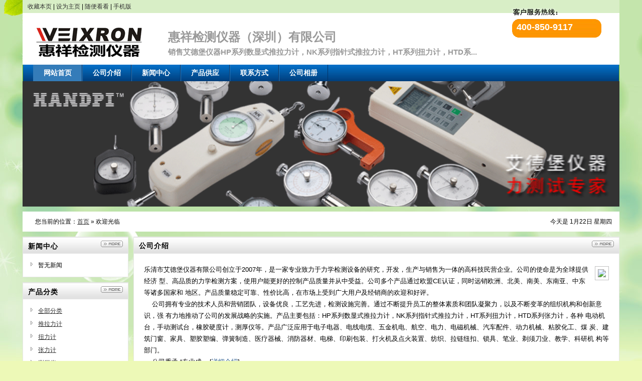

--- FILE ---
content_type: text/html;charset=utf-8
request_url: http://handpi.ypccn.com/
body_size: 4064
content:
<!DOCTYPE html PUBLIC "-//W3C//DTD XHTML 1.0 Transitional//EN" "http://www.w3.org/TR/xhtml1/DTD/xhtml1-transitional.dtd">
<html xmlns="http://www.w3.org/1999/xhtml">
<head>
<meta http-equiv="Content-Type" content="text/html;charset=utf-8"/>
<title>惠祥检测仪器（深圳）有限公司销售艾德堡仪器</title>
<meta name="keywords" content="艾德堡官网,艾德堡推拉力计,handpi,艾德堡仪器有限公司,艾德堡官方网,乐清艾德堡仪器,拉力计,艾德堡,乐清艾德堡仪器,数显推拉力计,"/><meta name="template" content="homepage"/>
<meta http-equiv="mobile-agent" content="format=xhtml; url=http://m.ypccn.com/index.php?moduleid=4&username=handpi"> 
<meta http-equiv="mobile-agent" content="format=html5; url=http://m.ypccn.com/index.php?moduleid=4&username=handpi">
<link rel="stylesheet" type="text/css" href="http://www.ypccn.com/company/skin/common.css"/>
<link rel="stylesheet" type="text/css" href="http://www.ypccn.com/company/skin/green/style.css"/>
<link rel="stylesheet" type="text/css" href="http://www.ypccn.com/company/skin/handpi.css"/>
<script type="text/javascript">window.onerror= function(){return true;}</script><script type="text/javascript" src="http://www.ypccn.com/lang/zh-cn/lang.js"></script>
<script type="text/javascript">
var DTPath = 'http://www.ypccn.com/';
var SKPath = 'http://www.ypccn.com/skin/default/';
var EXPath = 'http://www.ypccn.com/extend/';
var DTTour = 'http://www.ypccn.com/company/tour.php';
if(window.location.href.indexOf('ypccn.com') != -1){document.domain = 'ypccn.com';}
</script>
<script type="text/javascript" src="http://www.ypccn.com/file/script/homepage.js"></script>
</head>
<body>
<div class="m"><div class="top" id="top"><a href="http://handpi.ypccn.com/" title="HANDPI/艾德堡仪器旗舰店" rel="sidebar" onclick="window.external.addFavorite(this.href, this.title);return false;">收藏本页</a> | <a href="http://handpi.ypccn.com/" onclick="javascript:try{this.style.behavior='url(#default#homepage)';this.setHomePage(location.href);}catch(e){}return false;">设为主页</a> | <a href="javascript:Go(DTTour);">随便看看</a> | <a href="javascript:Go('http://m.ypccn.com/index.php?moduleid=4&username=handpi');">手机版</a></div></div>
<div class="m">
<div class="sign">
<div><strong>400-850-9117</strong></div>
</div><div class="head">
<div>
<h1>惠祥检测仪器（深圳）有限公司</h1><h4>销售艾德堡仪器HP系列数显式推拉力计，NK系列指针式推拉力计，HT系列扭力计，HTD系...</h4>
</div>
</div>
</div>
<div class="m">
<div class="menu" id="menu">
<ul>
<li class="menu_on"><a href="http://handpi.ypccn.com/"><span>网站首页</span></a></li>
<li class="menu_li"><a href="http://handpi.ypccn.com/introduce/"><span>公司介绍</span></a></li>
<li class="menu_li"><a href="http://handpi.ypccn.com/news/"><span>新闻中心</span></a></li>
<li class="menu_li"><a href="http://handpi.ypccn.com/mall/"><span>产品供应</span></a></li>
<li class="menu_li"><a href="http://handpi.ypccn.com/contact/"><span>联系方式</span></a></li>
<li class="menu_li"><a href="http://handpi.ypccn.com/photo/"><span>公司相册</span></a></li>
</ul>
</div>
</div>
<div class="m">
<div class="banner">
<img src="http://www.ypccn.com/file/upload/201309/02/11-44-47-29-15.gif" width="100%"/>
</div>
</div>
<div class="m">
<div class="pos" id="pos">
<span class="f_r">
<script type="text/javascript">show_date();</script>
</span>
<span id="position"></span>
</div>
</div>
<div class="m">
<table cellpadding="0" cellspacing="0" width="100%">
<tr>
<td width="200" valign="top" id="side"><div class="side_head"><div><span class="f_r"><a href="http://handpi.ypccn.com/news/"><img src="http://www.ypccn.com/company/image/more.gif" title="更多"/></a></span><strong>新闻中心</strong></div></div>
<div class="side_body">
<ul>
<li>暂无新闻</li>
</ul>
</div>
<div class="side_head"><div><span class="f_r"><a href="http://handpi.ypccn.com/mall/"><img src="http://www.ypccn.com/company/image/more.gif" title="更多"/></a></span><strong>产品分类</strong></div></div>
<div class="side_body">
<ul>
<li id="type_0"><a href="http://handpi.ypccn.com/mall/">全部分类</a></li>
<li id="type_208"><a href="http://handpi.ypccn.com/mall/typeid-208.shtml" title="推拉力计">推拉力计</a></li>
<li id="type_215"><a href="http://handpi.ypccn.com/mall/typeid-215.shtml" title="扭力计">扭力计</a></li>
<li id="type_214"><a href="http://handpi.ypccn.com/mall/typeid-214.shtml" title="张力计">张力计</a></li>
<li id="type_212"><a href="http://handpi.ypccn.com/mall/typeid-212.shtml" title="测厚仪">测厚仪</a></li>
<li id="type_211"><a href="http://handpi.ypccn.com/mall/typeid-211.shtml" title="弹簧试验机">弹簧试验机</a></li>
<li id="type_210"><a href="http://handpi.ypccn.com/mall/typeid-210.shtml" title="硬度计">硬度计</a></li>
<li id="type_209"><a href="http://handpi.ypccn.com/mall/typeid-209.shtml" title="测试机台">测试机台</a></li>
<li id="type_213"><a href="http://handpi.ypccn.com/mall/typeid-213.shtml" title="夹具及配件">夹具及配件</a></li>
</ul>
</div>
<div class="side_head"><div><strong>站内搜索</strong></div></div>
<div class="side_body">
<form action="http://www.ypccn.com/company/home.php" onsubmit="return check_kw();">
<input type="hidden" name="action" value="search"/>
<input type="hidden" name="homepage" value="handpi"/>
<input type="text" name="kw" value="输入关键词" size="25" id="kw" class="inp" onfocus="if(this.value=='输入关键词')this.value='';"/>
<div style="padding:10px 0 0 0;">
<select name="file">
<option value="news">新闻中心</option><option value="mall">产品供应</option><option value="photo">公司相册</option></select>&nbsp;
<input type="submit" value=" 搜 索 " class="sbm"/>
</div>
</form>
</div><div class="side_head"><div><span class="f_r"><a href="http://handpi.ypccn.com/link/"><img src="http://www.ypccn.com/company/image/more.gif" title="更多"/></a></span><strong>友情链接</strong></div></div>
<div class="side_body">
<ul>
<li>暂无链接</li>
</ul>
</div>
</td>
<td width="10" id="split"></td>
<td valign="top" id="main"><div class="dsn" id="pos_show">您当前的位置：<a href="http://handpi.ypccn.com/">首页</a> &raquo; 欢迎光临</div>
<div class="main_head"><div><span class="f_r"><a href="http://handpi.ypccn.com/introduce/"><img src="http://www.ypccn.com/company/image/more.gif" title="更多"/></a></span><strong>公司介绍</strong></div></div>
<div class="main_body">
<div class="lh18 px13 pd10">
<img src="http://www.ypccn.com/skin/default/image/company.jpg" align="right" style="margin:5px 0 5px 10px;padding:5px;border:#C0C0C0 1px solid;"/>
乐清市艾德堡仪器有限公司创立于2007年，是一家专业致力于力学检测设备的研究，开发，生产与销售为一体的高科技民营企业。公司的使命是为全球提供经济 型、高品质的力学检测方案，使用户能更好的控制产品质量并从中受益。公司多个产品通过欧盟CE认证，同时远销欧洲、北美、南美、东南亚、中东等诸多国家和 地区。产品质量稳定可靠、性价比高，在市场上受到广大用户及经销商的欢迎和好评。<br />
&nbsp;&nbsp;&nbsp;  公司拥有专业的技术人员和营销团队，设备优良，工艺先进，检测设施完善。通过不断提升员工的整体素质和团队凝聚力，以及不断变革的组织机构和创新意识，强 有力地推动了公司的发展战略的实施。产品主要包括：HP系列数显式推拉力计，NK系列指针式推拉力计，HT系列扭力计，HTD系列张力计，各种      电动机台，手动测试台，橡胶硬度计，测厚仪等。产品广泛应用于电子电器、电线电缆、五金机电、航空、电力、电磁机械、汽车配件、动力机械、粘胶化工、煤 炭、建筑门窗、家具、塑胶塑编、弹簧制造、医疗器械、消防器材、电梯、印刷包装、打火机及点火装置、纺织、拉链纽扣、锁具、笔业、剃须刀业、教学、科研机 构等部门。<br />
&nbsp;&nbsp;&nbsp; 公司秉承 &ldquo;专业成... [<a href="http://handpi.ypccn.com/introduce/" class="t">详细介绍</a>]
<div class="c_b"></div>
</div>
</div><div class="main_head"><div><span class="f_r"><a href="http://handpi.ypccn.com/mall/"><img src="http://www.ypccn.com/company/image/more.gif" title="更多"/></a></span><strong>热卖商品</strong></div></div>
<div class="main_body">
<table cellpadding="0" cellspacing="0" width="100%">
<tr align="center"><td valign="top" width="20%" height="180">
<div class="thumb" onmouseover="this.className='thumb thumb_on';" onmouseout="this.className='thumb';">
<a href="http://handpi.ypccn.com/mall/itemid-1230.shtml"><img src="http://image.ypccn.com/201811/28/15-20-44-85-15.jpg.thumb.jpg" width="100" height="100" alt="艾德堡 数显推拉力计 测力计 HP-300"/></a>
<div><a href="http://handpi.ypccn.com/mall/itemid-1230.shtml" title="艾德堡 数显推拉力计 测力计 HP-300">艾德堡 数显推拉力计 测力计 HP-300</a></div>
<span class="f_price">￥720.00</span>
</div>
</td>
<td valign="top" width="20%" height="180">
<div class="thumb" onmouseover="this.className='thumb thumb_on';" onmouseout="this.className='thumb';">
<a href="http://handpi.ypccn.com/mall/itemid-3689.shtml"><img src="http://image.ypccn.com/201811/28/15-20-44-85-15.jpg.thumb.jpg" width="100" height="100" alt="艾德堡 HP-300数显推拉力计 测力计"/></a>
<div><a href="http://handpi.ypccn.com/mall/itemid-3689.shtml" title="艾德堡 HP-300数显推拉力计 测力计">艾德堡 HP-300数显推拉力计 测力计</a></div>
<span class="f_price">￥720.00</span>
</div>
</td>
<td valign="top" width="20%" height="180">
<div class="thumb" onmouseover="this.className='thumb thumb_on';" onmouseout="this.className='thumb';">
<a href="http://handpi.ypccn.com/mall/itemid-3692.shtml"><img src="http://image.ypccn.com/201811/28/15-23-02-83-15.jpg.thumb.jpg" width="100" height="100" alt="艾德堡 HP-10K外置传感器推拉力计"/></a>
<div><a href="http://handpi.ypccn.com/mall/itemid-3692.shtml" title="艾德堡 HP-10K外置传感器推拉力计">艾德堡 HP-10K外置传感器推拉力计</a></div>
<span class="f_price">￥2100.00</span>
</div>
</td>
<td valign="top" width="20%" height="180">
<div class="thumb" onmouseover="this.className='thumb thumb_on';" onmouseout="this.className='thumb';">
<a href="http://handpi.ypccn.com/mall/itemid-3693.shtml"><img src="http://image.ypccn.com/201811/28/15-23-02-83-15.jpg.thumb.jpg" width="100" height="100" alt="艾德堡 HP-20K外置传感器推拉力计"/></a>
<div><a href="http://handpi.ypccn.com/mall/itemid-3693.shtml" title="艾德堡 HP-20K外置传感器推拉力计">艾德堡 HP-20K外置传感器推拉力计</a></div>
<span class="f_price">￥2350.00</span>
</div>
</td>
<td valign="top" width="20%" height="180">
<div class="thumb" onmouseover="this.className='thumb thumb_on';" onmouseout="this.className='thumb';">
<a href="http://handpi.ypccn.com/mall/itemid-3694.shtml"><img src="http://image.ypccn.com/201811/28/15-22-50-11-15.jpg.thumb.jpg" width="100" height="100" alt="艾德堡 HP-30K外置传感器推拉力计"/></a>
<div><a href="http://handpi.ypccn.com/mall/itemid-3694.shtml" title="艾德堡 HP-30K外置传感器推拉力计">艾德堡 HP-30K外置传感器推拉力计</a></div>
<span class="f_price">￥2950.00</span>
</div>
</td>
</tr><tr align="center"><td valign="top" width="20%" height="180">
<div class="thumb" onmouseover="this.className='thumb thumb_on';" onmouseout="this.className='thumb';">
<a href="http://handpi.ypccn.com/mall/itemid-3695.shtml"><img src="http://image.ypccn.com/201811/28/15-23-02-83-15.jpg.thumb.jpg" width="100" height="100" alt="艾德堡 HP-50K外置传感器推拉力计"/></a>
<div><a href="http://handpi.ypccn.com/mall/itemid-3695.shtml" title="艾德堡 HP-50K外置传感器推拉力计">艾德堡 HP-50K外置传感器推拉力计</a></div>
<span class="f_price">￥3050.00</span>
</div>
</td>
<td valign="top" width="20%" height="180">
<div class="thumb" onmouseover="this.className='thumb thumb_on';" onmouseout="this.className='thumb';">
<a href="http://handpi.ypccn.com/mall/itemid-3700.shtml"><img src="http://image.ypccn.com/201811/28/15-22-50-11-15.jpg.thumb.jpg" width="100" height="100" alt="艾德堡 HP-1000K外置传感器推拉力计"/></a>
<div><a href="http://handpi.ypccn.com/mall/itemid-3700.shtml" title="艾德堡 HP-1000K外置传感器推拉力计">艾德堡 HP-1000K外置传感器推拉力计</a></div>
<span class="f_price">￥6500.00</span>
</div>
</td>
<td valign="top" width="20%" height="180">
<div class="thumb" onmouseover="this.className='thumb thumb_on';" onmouseout="this.className='thumb';">
<a href="http://handpi.ypccn.com/mall/itemid-1229.shtml"><img src="http://image.ypccn.com/201811/28/15-20-44-85-15.jpg.thumb.jpg" width="100" height="100" alt="艾德堡 数显推拉力计 测力计 HP-200"/></a>
<div><a href="http://handpi.ypccn.com/mall/itemid-1229.shtml" title="艾德堡 数显推拉力计 测力计 HP-200">艾德堡 数显推拉力计 测力计 HP-200</a></div>
<span class="f_price">￥720.00</span>
</div>
</td>
<td valign="top" width="20%" height="180">
<div class="thumb" onmouseover="this.className='thumb thumb_on';" onmouseout="this.className='thumb';">
<a href="http://handpi.ypccn.com/mall/itemid-1228.shtml"><img src="http://image.ypccn.com/201811/28/15-20-34-99-15.jpg.thumb.jpg" width="100" height="100" alt="艾德堡 数显推拉力计 测力计 HP-100"/></a>
<div><a href="http://handpi.ypccn.com/mall/itemid-1228.shtml" title="艾德堡 数显推拉力计 测力计 HP-100">艾德堡 数显推拉力计 测力计 HP-100</a></div>
<span class="f_price">￥720.00</span>
</div>
</td>
<td valign="top" width="20%" height="180">
<div class="thumb" onmouseover="this.className='thumb thumb_on';" onmouseout="this.className='thumb';">
<a href="http://handpi.ypccn.com/mall/itemid-1227.shtml"><img src="http://image.ypccn.com/201811/28/15-20-44-85-15.jpg.thumb.jpg" width="100" height="100" alt="艾德堡 数显推拉力计 测力计 HP-50"/></a>
<div><a href="http://handpi.ypccn.com/mall/itemid-1227.shtml" title="艾德堡 数显推拉力计 测力计 HP-50">艾德堡 数显推拉力计 测力计 HP-50</a></div>
<span class="f_price">￥720.00</span>
</div>
</td>
</tr></table>
</div></td>
</tr>
</table>
</div>
<div class="m">
<div class="foot" id="foot">
<div>
&copy;2026HANDPI/艾德堡仪器旗舰店 版权所有&nbsp;&nbsp;
技术支持：<a href="http://www.ypccn.com/" target="_blank">沃尔德工业品商城</a>&nbsp;&nbsp;
访问量:144198&nbsp;&nbsp;

<br>
惠祥检测仪器（深圳）有限公司销售艾德堡仪器专业提供：
<a href="http://handpi.ypccn.com/" target="_blank">艾德堡官网</a>
<a href="http://handpi.ypccn.com/" target="_blank">艾德堡推拉力计</a>
<a href="http://handpi.ypccn.com/" target="_blank">handpi</a>
<a href="http://handpi.ypccn.com/" target="_blank">艾德堡仪器有限公司</a>
<a href="http://handpi.ypccn.com/" target="_blank">艾德堡官方网</a>
<a href="http://handpi.ypccn.com/" target="_blank">乐清艾德堡仪器</a>
<a href="http://handpi.ypccn.com/" target="_blank">拉力计</a>
<a href="http://handpi.ypccn.com/" target="_blank">艾德堡</a>
<a href="http://handpi.ypccn.com/" target="_blank">乐清艾德堡仪器</a>
<a href="http://handpi.ypccn.com/" target="_blank">数显推拉力计</a>
<a href="http://handpi.ypccn.com/" target="_blank"></a>
</div>
</div>
</div>
<script type="text/javascript">Dd('position').innerHTML = Dd('pos_show').innerHTML;</script>
<script>
(function(){
    var bp = document.createElement('script');
    var curProtocol = window.location.protocol.split(':')[0];
    if (curProtocol === 'https') {
        bp.src = 'https://zz.bdstatic.com/linksubmit/push.js';
    }
    else {
        bp.src = 'http://push.zhanzhang.baidu.com/push.js';
    }
    var s = document.getElementsByTagName("script")[0];
    s.parentNode.insertBefore(bp, s);
})();
</script>
</body>
</html>

--- FILE ---
content_type: text/css
request_url: http://www.ypccn.com/company/skin/green/style.css
body_size: 771
content:
/*
	[Destoon B2B System] Copyright (c) 2008-2013 Destoon.COM
	This is NOT a freeware, use is subject to license.txt
*/
/* global */
body {margin:0px;font-size:12px;color:#000000;background:#EDF9B7 url('bg.jpg') no-repeat center 0;}
/* common */
.m {width:1190px;margin:auto;}
.top {height:26px;line-height:26px;background:#D8EEC6;padding:0 10px 0 10px;}
#top a {text-decoration:none;}

.head {height:115px;overflow:hidden;}
.head div {float:left;}
.head .logo {padding:15px 10px 0 0px;height:90px;overflow:hidden;}
.head h1 {font-size:24px;margin:32px 0 5px 10px;color:#006600;font-family:\9ED1\4F53;filter:glow(color=#FFFFFF,strength=3);}
.head h4 {font-size:15px;margin:0 0 0 10px;color:#006600;}

#menu a {text-decoration:none;}
.menu {background:url('menu_bg.gif');height:30px;overflow:hidden;padding:1px 0 0 20px;font-size:14px;font-weight:bold;border-left:#5DA61A 1px solid;border-right:#5DA61A 1px solid;}
.menu_li {float:left;white-space:nowrap;border-right:#96D09D 1px solid;line-height:30px;padding:0 20px 0 20px;}
.menu_li span {color:#FFFFFF;}
.menu_on {float:left;white-space:nowrap;border-right:#96D09D 1px solid;line-height:30px;padding:0 20px 0 20px;background:url('menu_on.gif') repeat-x;}
.menu_on span {color:#006600;}

.side_head {border:#7DBE0A 1px solid;border-bottom:none;background:url('side_head.gif') repeat-x;}
.side_head div {padding:0 10px 0 10px;font-size:14px;height:28px;line-height:30px;overflow:hidden;letter-spacing:1px;}
.side_body {border:#7DBE0A 1px solid;border-top:none;background:#FFFFFF;padding:10px;margin:0 0 10px;}
.side_body li {background:url('../../image/ico_arrow.gif') no-repeat 5px 7px;padding:0 0 0 20px;height:26px;line-height:26px;overflow:hidden;}

.main_head {border:#7DBE0A 1px solid;border-bottom:none;background:url('main_head.gif') repeat-x;}
.main_head div {padding:0 10px 0 10px;font-size:14px;height:28px;line-height:30px;overflow:hidden;letter-spacing:1px;}
.main_body {border:#7DBE0A 1px solid;border-top:none;background:#FFFFFF;padding:10px;margin:0 0 10px;}

--- FILE ---
content_type: text/css
request_url: http://www.ypccn.com/company/skin/handpi.css
body_size: 508
content:
#bgg{ background:url(http://i00.c.aliimg.com/images/cn/market/danai/jx2_outBg.gif)
}
.head{background:url(handpi/bg.png)}
.head{ height:103px;}
.head h1{ color:#999; padding-left:280px;}
.head h4{ color:#999; padding-left:280px;}
.menu{background:url(handpi/dhbg.png) repeat-x;height:33px;padding:0 0 0 20px;font-size:14px;font-weight:bold;}
.menu_li {float:left;white-space:nowrap;border-right:#013266 1px solid; border-left:#347cb9 1px solid;line-height:33px;padding:0 20px 0 20px; }
.menu span{ color:#fff}
.menu_on{border-right:#013266 1px solid; border-left:#347cb9 1px solid; background:#347cb9; height:33px;line-height:33px;}
.pos{ background:#FFF; margin-top:10px; height:30px; line-height:30px;}
.side_head {border:#e6e6e6 1px solid;border-bottom:none;background:url('yato/bg.png') repeat-x; height:33px; margin-top:10px;}
.side_head div {padding:0 10px 0 10px;font-size:14px;height:34px;line-height:36px;overflow:hidden;letter-spacing:1px;}
.side_body {border:#e6e6e6 1px solid;border-top:none;background:#FFFFFF;padding:10px;margin:0 0 10px;}
.main_head {border:#e6e6e6 1px solid;border-bottom:none;background:url('yato/bg.png') repeat-x; margin-top:10px;}
.main_head div {padding:0 10px 0 10px;font-size:14px;height:33px;line-height:35px;overflow:hidden;letter-spacing:1px;}
.main_body {border:#e6e6e6 1px solid;border-top:none;background:#FFFFFF;padding:10px;margin:0 0 10px;}


--- FILE ---
content_type: application/javascript
request_url: http://www.ypccn.com/file/script/homepage.js
body_size: 962
content:
/*
	[Destoon B2B System] Copyright (c) 2008-2013 Destoon.COM
	This is NOT a freeware, use is subject to license.txt
*/
var isGecko = navigator.userAgent.indexOf('WebKit') != -1;
function Dd(i) {return document.getElementById(i);}
function Ds(i) {Dd(i).style.display = '';}
function Dh(i) {Dd(i).style.display = 'none';}
function Go(u) {window.location.href = u;}
function ext(v) {return v.substring(v.lastIndexOf('.')+1, v.length);}
function lang(s, a) {for(var i = 0; i < a.length; i++) {s = s.replace('{V'+i+'}', a[i]);} return s;}
function View(s) {window.open(EXPath+'view.php?img='+s);}
function check_kw() {if(Dd('kw').value == L['keyword_value'] || Dd('kw').value.length<2) {alert(L['keyword_message']); Dd('kw').focus(); return false;}}
function Df(url, etc) {document.write('<iframe src="'+url+'" scrolling="no" frameborder="0" '+etc+'></iframe>');}
function show_date() {
	var dt_day = dt_month = dt_weekday = '';
	var dt_week = [L['Sunday'], L['Monday'], L['Tuesday'], L['Wednesday'], L['Thursday'], L['Friday'], L['Saturday']];
	dt_today = new Date();
	dt_weekday = dt_today.getDay();
	dt_month = dt_today.getMonth()+1;
	dt_day = dt_today.getDate();
	document.write(lang(L['show_date'], [dt_month, dt_day, dt_week[dt_weekday]]));
}
function ImgZoom(i, m) {
	var m = m ? m : 550; var w = i.width;
	if(w < m) return;
	var h = i.height;
	i.title = L['click_open'];
	i.onclick = function (e) {window.open(ETPath+'view.php?img='+i.src);}
	i.height = parseInt(h*m/w);
	i.width = m;
}
document.onkeydown = function(e) {
	var k = typeof e == 'undefined' ? event.keyCode : e.keyCode;
	if(k == 37) {
		try{if(Dd('destoon_previous').value && typeof document.activeElement.name == 'undefined')Go(Dd('destoon_previous').value);}catch(e){}
	} else if(k == 39) {
		try{if(Dd('destoon_next').value && typeof document.activeElement.name == 'undefined')Go(Dd('destoon_next').value);}catch(e){}
	}
}

--- FILE ---
content_type: application/javascript
request_url: http://www.ypccn.com/lang/zh-cn/lang.js
body_size: 2076
content:
/*
	[Destoon B2B System] Copyright (c) 2008-2013 Destoon.COM
	This is NOT a freeware, use is subject to license.txt
*/
var L = new Array();
/* admin.js */
L['system_tips']			= '系统提示';
L['ok']						= '确 定';
L['cancel']					= '取 消';
L['upload']					= '上 传';
L['uploading']				= '上传中..';
L['upload_file']			= '上传文件';
L['upload_img']				= '上传图片';
L['allow']					= '限制为:';
L['preview_img']			= '图片预览';
L['choose_img']				= '选择图片';
L['width']					= '宽度';
L['height']					= '高度';
L['up_local']				= '本地图片';
L['up_remote']				= '网络图片';
L['type_imgurl']			= '请填写图片网址';
L['choose_file']			= '请选择文件';
L['choose_item']			= '选择信息';
L['dialog_user']			= '会员{V0}资料';
L['empty_img']				= '不可预览，图片地址为空';
L['confirm_del']			= '确定要删除吗？此操作将不可撤销';
L['type_category']			= '请输入分类名称或简称，例如：计算机';
L['related_found']			= '为您找到以下相关分类，请选择：';
L['related_not_found']		= '未找到相关分类，请调整名称';
L['type_valid_filepath']	= '请输入正确的文件路径';
L['wysiwyg_mode']			= '请切换到设计模式';
L['dialog_close']			= '关闭[快捷键Esc]';
L['tpl_add']				= '新建模板';
L['tpl_edit']				= '修改模板';

/* calendar.js */
L['Sun']					= '日';
L['Mon']					= '一';
L['Tue']					= '二';
L['Wed']					= '三';
L['Thu']					= '四';
L['Fri']					= '五';
L['Sat']					= '六';
L['prev_year']				= '前一年';
L['next_year']				= '后一年';
L['prev_month']				= '上一月';
L['next_month']				= '下一月';

/* common.js */
L['str_delete']				= '删除';
L['str_captcha']			= '点击显示';

/* draft.js */
L['fck_zoom']				= '点击增加高度 右击缩小高度';
L['data_recovery']			= '数据恢复';
L['save_draft']				= '暂存草稿';
L['if_cover_data']			= '发现 {V0} 保存的数据，是否覆盖当前数据？';
L['no_data']				= '抱歉 未找到保存的数据';
L['at_least_10_letters']	= '请至少输入10个字，当前已输入{V0}字';
L['stop_auto_save']			= '系统会自动保存草稿，此操作将中止系统自动保存功能，确定要继续吗？';
L['draft_auto_saved']		= '{V0}点{V1}分{V2}秒 系统自动保存了草稿';
L['draft_saved']			= '草稿已保存';
L['stop_save']				= '关闭保存';
L['draft_save_stopped']		= '草稿保存已停止';
L['start_save']				= '开启保存';
L['upload_attach']			= '插入附件';

/* fckeditor.js */
L['tip_image']				= '提示：您的浏览器支持直接拖拽本地图片至编辑器或者直接Ctrl+C粘贴QQ截图里的图像，赶快试试吧！';
L['tip_know']				= '我知道了';

/* homepage.js & member.js */
L['click_open']				= '点击打开原图';
L['keyword_value']			= '输入关键词';
L['keyword_message']		= '请输入关键词';
L['Sunday']					= '星期日';
L['Monday']					= '星期一';
L['Tuesday']				= '星期二';
L['Wednesday']				= '星期三';
L['Thursday']				= '星期四';
L['Friday']					= '星期五';
L['Saturday']				= '星期六';
L['show_date']				= '今天是 {V0}月{V1}日 {V2}';

/* index.js */
L['close_letter']			= '收起';
L['last_page']				= '已至最后一页';

/* page.js */
L['popular_search_terms']	= '热门搜索：';
L['search_tips_close']		= '关闭';
L['chrome_fav_tip']			= '请按快捷键Ctrl+D收藏本页，谢谢';

/* player.js */
L['iso_tips_video']			= '暂不支持此视频，请在电脑上观看';

/* profile.js */
L['max_mode']				= '最多可选{V0}种经营模式';
L['max_cate']				= '最多可添加{V0}个分类';
L['choose_category']		= '请选择分类';
L['category_chosen']		= '已添加过此分类';

/*weibo.js*/
L['sync_sina'] = '同步到新浪微博';
L['sync_qq'] = '同步到腾讯微博';
L['sync_qzone'] = '同步到QQ空间';
L['sync_login_sina'] = '您还没有登录新浪微博或者登录已经失效，是否现在登录?';
L['sync_login_qq'] = '您还没有QQ登录或者QQ登录已经失效，是否现在登录?';


